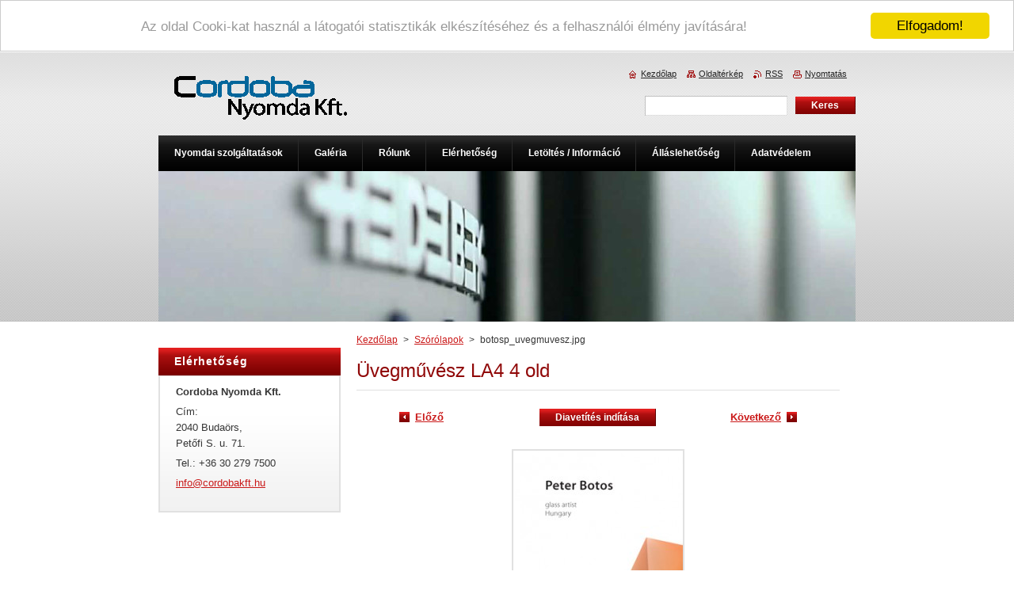

--- FILE ---
content_type: text/html; charset=UTF-8
request_url: https://www.cordobakft.hu/album/referenciak-kepgaleria/botosp-uvegmuvesz-jpg/
body_size: 8419
content:
<!--[if lte IE 9]><!DOCTYPE HTML PUBLIC "-//W3C//DTD HTML 4.01 Transitional//EN" "https://www.w3.org/TR/html4/loose.dtd"><![endif]-->
<!DOCTYPE html>
<!--[if IE]><html class="ie" lang="hu"><![endif]-->
<!--[if gt IE 9]><!--> 
<html lang="hu">
<!--<![endif]-->
    <head>
        <!--[if lt IE 8]><meta http-equiv="X-UA-Compatible" content="IE=EmulateIE7"><![endif]--><!--[if IE 8]><meta http-equiv="X-UA-Compatible" content="IE=EmulateIE8"><![endif]--><!--[if IE 9]><meta http-equiv="X-UA-Compatible" content="IE=EmulateIE9"><![endif]-->
        <base href="https://www.cordobakft.hu/">
  <meta charset="utf-8">
  <meta name="description" content="">
  <meta name="keywords" content="">
  <meta name="generator" content="Webnode">
  <meta name="apple-mobile-web-app-capable" content="yes">
  <meta name="apple-mobile-web-app-status-bar-style" content="black">
  <meta name="format-detection" content="telephone=no">
    <link rel="icon" type="image/svg+xml" href="/favicon.svg" sizes="any">  <link rel="icon" type="image/svg+xml" href="/favicon16.svg" sizes="16x16">  <link rel="icon" href="/favicon.ico"><link rel="canonical" href="https://www.cordobakft.hu/album/referenciak-kepgaleria/botosp-uvegmuvesz-jpg/">
<script type="text/javascript">(function(i,s,o,g,r,a,m){i['GoogleAnalyticsObject']=r;i[r]=i[r]||function(){
			(i[r].q=i[r].q||[]).push(arguments)},i[r].l=1*new Date();a=s.createElement(o),
			m=s.getElementsByTagName(o)[0];a.async=1;a.src=g;m.parentNode.insertBefore(a,m)
			})(window,document,'script','//www.google-analytics.com/analytics.js','ga');ga('create', 'UA-797705-6', 'auto',{"name":"wnd_header"});ga('wnd_header.set', 'dimension1', 'W1');ga('wnd_header.set', 'anonymizeIp', true);ga('wnd_header.send', 'pageview');var pageTrackerAllTrackEvent=function(category,action,opt_label,opt_value){ga('send', 'event', category, action, opt_label, opt_value)};</script>
  <link rel="alternate" type="application/rss+xml" href="https://cordobakft.hu/rss/all.xml" title="">
<!--[if lte IE 9]><style type="text/css">.cke_skin_webnode iframe {vertical-align: baseline !important;}</style><![endif]-->
        <title>botosp_uvegmuvesz.jpg :: Cordoba Kft.</title>
        <meta name="robots" content="index, follow">
        <meta name="googlebot" content="index, follow">
        <link href="https://d11bh4d8fhuq47.cloudfront.net/_system/skins/v8/50000922/css/style.css" rel="stylesheet" type="text/css" media="screen,projection,handheld,tv">
        <link href="https://d11bh4d8fhuq47.cloudfront.net/_system/skins/v8/50000922/css/print.css" rel="stylesheet" type="text/css" media="print">
        <script type="text/javascript" src="https://d11bh4d8fhuq47.cloudfront.net/_system/skins/v8/50000922/js/functions.js"></script>
        <!--[if IE]>
            <script type="text/javascript" src="https://d11bh4d8fhuq47.cloudfront.net/_system/skins/v8/50000922/js/functions-ie.js"></script>
        <![endif]-->
    
				<script type="text/javascript">
				/* <![CDATA[ */
					
					if (typeof(RS_CFG) == 'undefined') RS_CFG = new Array();
					RS_CFG['staticServers'] = new Array('https://d11bh4d8fhuq47.cloudfront.net/');
					RS_CFG['skinServers'] = new Array('https://d11bh4d8fhuq47.cloudfront.net/');
					RS_CFG['filesPath'] = 'https://www.cordobakft.hu/_files/';
					RS_CFG['filesAWSS3Path'] = 'https://0d179d96ff.cbaul-cdnwnd.com/f9c80b18f6b17dc839b905e595e81094/';
					RS_CFG['lbClose'] = 'Bezárás';
					RS_CFG['skin'] = 'default';
					if (!RS_CFG['labels']) RS_CFG['labels'] = new Array();
					RS_CFG['systemName'] = 'Webnode';
						
					RS_CFG['responsiveLayout'] = 0;
					RS_CFG['mobileDevice'] = 0;
					RS_CFG['labels']['copyPasteSource'] = 'Olvass tovább:';
					
				/* ]]> */
				</script><style type="text/css">/* <![CDATA[ */#f7apjnloh {position: absolute;font-size: 13px !important;font-family: "Arial", helvetica, sans-serif !important;white-space: nowrap;z-index: 2147483647;-webkit-user-select: none;-khtml-user-select: none;-moz-user-select: none;-o-user-select: none;user-select: none;}#j2216j886geh {position: relative;top: -14px;}* html #j2216j886geh { top: -11px; }#j2216j886geh a { text-decoration: none !important; }#j2216j886geh a:hover { text-decoration: underline !important; }#gn1lbr4o {z-index: 2147483647;display: inline-block !important;font-size: 16px;padding: 7px 59px 9px 59px;background: transparent url(https://d11bh4d8fhuq47.cloudfront.net/img/footer/footerButtonWebnodeHover.png?ph=0d179d96ff) top left no-repeat;height: 18px;cursor: pointer;}* html #gn1lbr4o { height: 36px; }#gn1lbr4o:hover { background: url(https://d11bh4d8fhuq47.cloudfront.net/img/footer/footerButtonWebnode.png?ph=0d179d96ff) top left no-repeat; }#agqme5og7g4d24 { display: none; }#jk8e74gcaf7 {z-index: 3000;text-align: left !important;position: absolute;height: 88px;font-size: 13px !important;color: #ffffff !important;font-family: "Arial", helvetica, sans-serif !important;overflow: hidden;cursor: pointer;}#jk8e74gcaf7 a {color: #ffffff !important;}#egijbjoufcf {color: #36322D !important;text-decoration: none !important;font-weight: bold !important;float: right;height: 31px;position: absolute;top: 19px;right: 15px;cursor: pointer;}#j33jxwo3a8ff794 { float: right; padding-right: 27px; display: block; line-height: 31px; height: 31px; background: url(https://d11bh4d8fhuq47.cloudfront.net/img/footer/footerButton.png?ph=0d179d96ff) top right no-repeat; white-space: nowrap; }#bnhcegi1mcki { position: relative; left: 1px; float: left; display: block; width: 15px; height: 31px; background: url(https://d11bh4d8fhuq47.cloudfront.net/img/footer/footerButton.png?ph=0d179d96ff) top left no-repeat; }#egijbjoufcf:hover { color: #36322D !important; text-decoration: none !important; }#egijbjoufcf:hover #j33jxwo3a8ff794 { background: url(https://d11bh4d8fhuq47.cloudfront.net/img/footer/footerButtonHover.png?ph=0d179d96ff) top right no-repeat; }#egijbjoufcf:hover #bnhcegi1mcki { background: url(https://d11bh4d8fhuq47.cloudfront.net/img/footer/footerButtonHover.png?ph=0d179d96ff) top left no-repeat; }#hiq85pn1l {padding-right: 11px;padding-right: 11px;float: right;height: 60px;padding-top: 18px;background: url(https://d11bh4d8fhuq47.cloudfront.net/img/footer/footerBubble.png?ph=0d179d96ff) top right no-repeat;}#dn6070d6fi2cne {float: left;width: 18px;height: 78px;background: url(https://d11bh4d8fhuq47.cloudfront.net/img/footer/footerBubble.png?ph=0d179d96ff) top left no-repeat;}* html #gn1lbr4o { filter: progid:DXImageTransform.Microsoft.AlphaImageLoader(src='https://d11bh4d8fhuq47.cloudfront.net/img/footer/footerButtonWebnode.png?ph=0d179d96ff'); background: transparent; }* html #gn1lbr4o:hover { filter: progid:DXImageTransform.Microsoft.AlphaImageLoader(src='https://d11bh4d8fhuq47.cloudfront.net/img/footer/footerButtonWebnodeHover.png?ph=0d179d96ff'); background: transparent; }* html #hiq85pn1l { height: 78px; background-image: url(https://d11bh4d8fhuq47.cloudfront.net/img/footer/footerBubbleIE6.png?ph=0d179d96ff);  }* html #dn6070d6fi2cne { background-image: url(https://d11bh4d8fhuq47.cloudfront.net/img/footer/footerBubbleIE6.png?ph=0d179d96ff);  }* html #j33jxwo3a8ff794 { background-image: url(https://d11bh4d8fhuq47.cloudfront.net/img/footer/footerButtonIE6.png?ph=0d179d96ff); }* html #bnhcegi1mcki { background-image: url(https://d11bh4d8fhuq47.cloudfront.net/img/footer/footerButtonIE6.png?ph=0d179d96ff); }* html #egijbjoufcf:hover #rbcGrSigTryButtonRight { background-image: url(https://d11bh4d8fhuq47.cloudfront.net/img/footer/footerButtonHoverIE6.png?ph=0d179d96ff);  }* html #egijbjoufcf:hover #rbcGrSigTryButtonLeft { background-image: url(https://d11bh4d8fhuq47.cloudfront.net/img/footer/footerButtonHoverIE6.png?ph=0d179d96ff);  }/* ]]> */</style><script type="text/javascript" src="https://d11bh4d8fhuq47.cloudfront.net/_system/client/js/compressed/frontend.package.1-3-108.js?ph=0d179d96ff"></script><style type="text/css">#content .diskuze label.postTextLabel {display: inherit !important;}</style></head>
    <body>
    <div id="siteBg">
        <div id="site">
            
            <div id="logozone">
                <div id="logo"><a href="home/" class="image" title="Ugrás a kezdőlapra"><span id="rbcSystemIdentifierLogo"><img src="https://0d179d96ff.cbaul-cdnwnd.com/f9c80b18f6b17dc839b905e595e81094/200000256-f168cf2603/CordobaNyomda_Logo_NET_kek.png"  width="218" height="55"  alt="Cordoba Kft."></span></a></div>            </div>

            <div class="cleaner"><!-- / --></div>

            <!-- HEADER -->
            <div id="header">
                <div class="illustration">
                    <p id="moto"><span id="rbcCompanySlogan" class="rbcNoStyleSpan"></span></p>
                    <img src="https://0d179d96ff.cbaul-cdnwnd.com/f9c80b18f6b17dc839b905e595e81094/200000197-d6b96d8548/50000000.jpg?ph=0d179d96ff" width="880" height="190" alt="">                </div>
            </div>
            <!-- /HEADER -->

            <div class="cleaner"><!-- / --></div>

            <!-- MAIN -->
            <div id="mainWide">
                <div id="mainContent">

                    <!-- CONTENT -->
                    <div id="content">

                        <!-- NAVIGATOR -->
                        <div id="pageNavigator" class="rbcContentBlock">        <div id="navizone" class="navigator">                       <a class="navFirstPage" href="/home/">Kezdőlap</a>      <span><span> &gt; </span></span>          <a href="grafika/">Szórólapok</a>      <span><span> &gt; </span></span>          <span id="navCurrentPage">botosp_uvegmuvesz.jpg</span>               </div>              <div class="cleaner"><!-- / --></div>        </div>                        <!-- /NAVIGATOR -->

                        <div class="cleaner"><!-- / --></div>

                        



		
		           
      <div class="box">
        <div class="boxTitle"><h1>Üvegművész LA4 4 old</h1></div>
        <div class="boxContent">

            <div class="photofull">  
                              
              <div class="pagination">
  		        	<table><tr><td class="before">
  						   	
	
			<a class="prev" title="Előző " href="/album/referenciak-kepgaleria/ariston-proplus-szoro-2-jpg/" onclick="RubicusFrontendIns.showPhotogalleryImage(this.href);">Előző </a>

		
                </td><td class="control">
  	               <a id="slideshowControl" onclick="RubicusFrontendIns.startSlideshow(); return(false);" onmouseover="this.className='enableControl hover'" onmouseout="this.className='enableControl'" title="Képek diavetítésének indítása">
  	                 Diavetítés indítása
  	               </a>
  	               <script type="text/javascript"> if ( RubicusFrontendIns.isPhotogalleryAjaxMode() ) { document.getElementById('slideshowControl').className = "enableControl"; } </script>
                </td><td class="after">
                 	

      <a class="next" title="Következő" href="/album/referenciak-kepgaleria/hyaluron-szoro-jpg/" onclick="RubicusFrontendIns.showPhotogalleryImage(this.href);">Következő</a>

		
                </td></tr></table>
              </div>								
  									
  						<div class="cleaner"><!-- / --></div>
                                                        
  						<span class="image"><span>
  						  <a href="/images/200000065-5e3bd602f7-public/botosp_uvegmuvesz.jpg?s3=1" onclick="return !window.open(this.href);" title="Az oldal új ablakban jelenik meg.">
                  <img src="https://0d179d96ff.cbaul-cdnwnd.com/f9c80b18f6b17dc839b905e595e81094/system_preview_detail_200000065-5e3bd602f7-public/botosp_uvegmuvesz.jpg" width="214" height="450" alt="Üvegművész LA4 4 old" onload="RubicusFrontendIns.startSlideshowInterval();">
                </a>
              </span></span>
  									
  						<div class="cleaner"><!-- / --></div>
  									             
  						
  									             
  						<div class="cleaner"><!-- / --></div>
  							
  						<div class="back"><a href="grafika/">Vissza</a></div>
              					
            </div>                
                        
        </div>
      </div>     						

		
			
      <div class="cleaner"><!-- / --></div>

		
			<script type="text/javascript">
			RubicusFrontendIns.setNextPhotogalleryImage('/album/referenciak-kepgaleria/hyaluron-szoro-jpg/');
			RubicusFrontendIns.setPreviousPhotogalleryImage('/album/referenciak-kepgaleria/ariston-proplus-szoro-2-jpg/');
			</script>
			
                    </div>
                    <!-- /CONTENT -->

                    <!-- SIDEBAR -->
                    <div id="sidebar">
                        <div id="sidebarContent">

                            <div class="rbcWidgetArea" style="text-align: center;"> <script type="text/javascript">     window.cookieconsent_options = {"message":"Az oldal Cooki-kat használ a látogatói statisztikák elkészítéséhez és a felhasználói élmény javítására!","dismiss":"Elfogadom!","learnMore":"","link":null,"theme":"light-top"}; </script>  <script type="text/javascript" src="//cdnjs.cloudflare.com/ajax/libs/cookieconsent2/1.0.10/cookieconsent.min.js"></script> </div>
                            
                            <div class="cleaner"><!-- / --></div>

                            <!-- CONTACT -->
                            

      <div class="box contact">
        <div class="boxTitle"><h2>Elérhetőség</h2></div>
        <div class="boxContentBorder"><div class="boxContent">
          
		

      <p><strong>Cordoba Nyomda Kft.</strong></p>
      
      
      <p class="address">Cím:<br />
2040 Budaörs,<br />
Petőfi S. u. 71.</p>

	            
      
      
      <p class="phone">Tel.: +36 30 279 7500</p>

	
      
	
	    <p class="email"><a href="&#109;&#97;&#105;&#108;&#116;&#111;:&#105;&#110;&#102;&#111;&#64;&#99;&#111;&#114;&#100;&#111;&#98;&#97;&#107;&#102;&#116;&#46;&#104;&#117;"><span id="rbcContactEmail">&#105;&#110;&#102;&#111;&#64;&#99;&#111;&#114;&#100;&#111;&#98;&#97;&#107;&#102;&#116;&#46;&#104;&#117;</span></a></p>

	           

		
                   
        </div></div>
      </div> 

					
                            <!-- /CONTACT -->

                        </div>
                    </div>
                    <!-- /SIDEBAR -->

                    <hr class="cleaner">

                </div><!-- mainContent -->

            </div>
            <!-- MAIN -->
            
            <!-- MENU -->
            <script type="text/javascript">
            /* <![CDATA[ */
                RubicusFrontendIns.addAbsoluteHeaderBlockId('menuzone');
            /* ]]> */
            </script>

            


      <div id="menuzone">


		<ul class="menu">
	<li class="first">
  
      <a href="/nyomdai-szolgaltatasok/">
    
      <span>Nyomdai szolgáltatások</span>
      
  </a>
  
  
	<ul class="level1">
		<li class="first">
  
      <a href="/ofszet/">
    
      <span>Ofszet</span>
      
  </a>
  
  </li>
		<li>
  
      <a href="/szita/">
    
      <span>Szita</span>
      
  </a>
  
  </li>
		<li class="last">
  
      <a href="/grafika/">
    
      <span>Grafika</span>
      
  </a>
  
  </li>
	</ul>
	</li>
	<li>
  
      <a href="/galeria/">
    
      <span>Galéria</span>
      
  </a>
  
  
	<ul class="level1">
		<li class="first">
  
      <a href="/galeria/termekfotok/">
    
      <span>Termékfotók</span>
      
  </a>
  
  </li>
		<li class="last">
  
      <a href="/galeria/videok/">
    
      <span>Videók</span>
      
  </a>
  
  </li>
	</ul>
	</li>
	<li>
  
      <a href="/rolunk/">
    
      <span>Rólunk</span>
      
  </a>
  
  </li>
	<li>
  
      <a href="/elerhetosegek/">
    
      <span>Elérhetőség</span>
      
  </a>
  
  </li>
	<li>
  
      <a href="/hasznos-informaciok-letoltesek/">
    
      <span>Letöltés / Információ</span>
      
  </a>
  
  
	<ul class="level1">
		<li class="first">
  
      <a href="/hasznos-informaciok-letoltesek/termekdij-informaciok/">
    
      <span>Termékdíj információk</span>
      
  </a>
  
  </li>
		<li class="last">
  
      <a href="/hasznos-informaciok-letoltesek/anyagleadas/">
    
      <span>Anyagleadás</span>
      
  </a>
  
  </li>
	</ul>
	</li>
	<li>
  
      <a href="/allaslehetoseg/">
    
      <span>Álláslehetőség</span>
      
  </a>
  
  </li>
	<li class="last">
  
      <a href="/adatvedelem/">
    
      <span>Adatvédelem</span>
      
  </a>
  
  </li>
</ul>

      </div>

					
            <!-- /MENU -->

            <!-- FOOTER -->
            <div id="footer">
                <div id="footerContent">
                    <div id="footerLeft">
                        <span id="rbcFooterText" class="rbcNoStyleSpan">Doba Nyomdaipari és Kiadó Kft. © 2012 Minden jog fenntartva.</span>                    </div>
                    <div id="footerRight">
                        <span class="rbcSignatureText"><a rel="nofollow" href="https://www.webnode.hu?utm_source=text&amp;utm_medium=footer&amp;utm_campaign=free1">Készíts ingyenes honlapot</a><a id="gn1lbr4o" rel="nofollow" href="https://www.webnode.hu?utm_source=button&amp;utm_medium=footer&amp;utm_campaign=free1"><span id="agqme5og7g4d24">Webnode</span></a></span>                    </div>
                </div>
            </div>
            <!-- /FOOTER -->

            <!-- SEARCH -->
            

		  <div id="searchBox">            

		<form action="/search/" method="get" id="fulltextSearch">
        
        <label for="fulltextSearchText">Keresés</label>
        <input type="text" name="text" id="fulltextSearchText">
        <input id="fulltextSearchButton" type="submit" value="Keres">
        <div class="cleaner"><!-- / --></div> 

		</form>

      </div>

		            <!-- /SEARCH -->

            <table id="links"><tr><td>
                <!-- LANG -->
                <div id="lang">
                    <div id="languageSelect"></div>			
                </div>
                <!-- /LANG -->
            </td><td>
                <!-- LINKS -->
                <div id="link">
                    <span class="homepage"><a href="home/" title="Ugrás a kezdőlapra">Kezdőlap</a></span>
                    <span class="sitemap"><a href="/sitemap/" title="Ugrás az oldaltérképre.">Oldaltérkép</a></span>
                    <span class="rss"><a href="/rss/" title="RSS csatornák">RSS</a></span>
                    <span class="print"><a href="#" onclick="window.print(); return false;" title="Oldal nyomtatása">Nyomtatás</a></span>
                </div>
                <!-- /LINKS -->
            </td></tr></table>

        </div>
    </div>

    <script src="https://d11bh4d8fhuq47.cloudfront.net/_system/skins/v8/50000922/js/Menu.js" type="text/javascript"></script>

    <script type="text/javascript">
    /* <![CDATA[ */

        build_menu();

    /* ]]> */
    </script>

    <script type="text/javascript">
    /* <![CDATA[ */

        RubicusFrontendIns.addObserver
	({
            onContentChange: function ()
            {
                RubicusFrontendIns.faqInit('faq', 'answerBlock');

                build_menu();
                setContentSize();
            },

            onStartSlideshow: function()
            {
                $('slideshowControl').innerHTML	= '<span>Diavetítés szüneteltetése<'+'/span>';
		$('slideshowControl').title = 'A képek automatikus vetítésének szüneteltetése';
		$('slideshowControl').onclick = RubicusFrontendIns.stopSlideshow.bind(RubicusFrontendIns);
            },

            onStopSlideshow: function()
            {
                $('slideshowControl').innerHTML	= '<span>Diavetítés indítása<'+'/span>';
		$('slideshowControl').title = 'Képek diavetítésének indítása';
		$('slideshowControl').onclick = RubicusFrontendIns.startSlideshow.bind(RubicusFrontendIns);
            },

            onShowImage: function()
            {
                if (RubicusFrontendIns.isSlideshowMode())
		{
                    $('slideshowControl').innerHTML = '<span>Diavetítés szüneteltetése<'+'/span>';
                    $('slideshowControl').title	= 'A képek automatikus vetítésének szüneteltetése';
                    $('slideshowControl').onclick = RubicusFrontendIns.stopSlideshow.bind(RubicusFrontendIns);
		}
                setContentSize();
            }
	});

        if (!$('detailScript'))
        {
            window.onload = setContentSize;
        }
        document.body.onresize = setContentSize;
        window.onresize = setContentSize;

        RubicusFrontendIns.addFileToPreload('https://d11bh4d8fhuq47.cloudfront.net/_system/skins/v8/50000922/img/loading.gif');

        RubicusFrontendIns.addFileToPreload('https://d11bh4d8fhuq47.cloudfront.net/_system/skins/v8/50000922/img/menu_hover.png');
        RubicusFrontendIns.addFileToPreload('https://d11bh4d8fhuq47.cloudfront.net/_system/skins/v8/50000922/img/submenu_bg.png');
        RubicusFrontendIns.addFileToPreload('https://d11bh4d8fhuq47.cloudfront.net/_system/skins/v8/50000922/img/li.png');

    /* ]]> */
    </script>

  <div id="rbcFooterHtml"></div><div style="display: none;" id="f7apjnloh"><span id="j2216j886geh">&nbsp;</span></div><div id="jk8e74gcaf7" style="display: none;"><a href="https://www.webnode.hu?utm_source=window&amp;utm_medium=footer&amp;utm_campaign=free1" rel="nofollow"><div id="dn6070d6fi2cne"><!-- / --></div><div id="hiq85pn1l"><div><strong id="g54hjjcm4f00257">A Webnode által fejlesztett oldal</strong><br /><span id="c5ae16c09b0f">Indítsd el saját weboldalad ingyen!</span></div><span id="egijbjoufcf"><span id="bnhcegi1mcki"><!-- / --></span><span id="j33jxwo3a8ff794">Kezdd itt</span></span></div></a></div><script type="text/javascript">/* <![CDATA[ */var fm415bf33m = {sig: $('f7apjnloh'),prefix: $('j2216j886geh'),btn : $('gn1lbr4o'),win : $('jk8e74gcaf7'),winLeft : $('dn6070d6fi2cne'),winLeftT : $('fb0r0li1bk3l'),winLeftB : $('d80f107twp3qu'),winRght : $('hiq85pn1l'),winRghtT : $('h3k60b96b9564'),winRghtB : $('bngboe1eqf9'),tryBtn : $('egijbjoufcf'),tryLeft : $('bnhcegi1mcki'),tryRght : $('j33jxwo3a8ff794'),text : $('c5ae16c09b0f'),title : $('g54hjjcm4f00257')};fm415bf33m.sig.appendChild(fm415bf33m.btn);var g5a41cc9dm8=0,feb30e857218aj=0,e5h5j8094=0,cimcman15,b8ejo2h1h22=$$('.rbcSignatureText')[0],h9nrbgb101b=false,dfod0v4gd0;function d8qmqprik(){if (!h9nrbgb101b && pageTrackerAllTrackEvent){pageTrackerAllTrackEvent('Signature','Window show - web',fm415bf33m.sig.getElementsByTagName('a')[0].innerHTML);h9nrbgb101b=true;}fm415bf33m.win.show();e5h5j8094=fm415bf33m.tryLeft.offsetWidth+fm415bf33m.tryRght.offsetWidth+1;fm415bf33m.tryBtn.style.width=parseInt(e5h5j8094)+'px';fm415bf33m.text.parentNode.style.width = '';fm415bf33m.winRght.style.width=parseInt(20+e5h5j8094+Math.max(fm415bf33m.text.offsetWidth,fm415bf33m.title.offsetWidth))+'px';fm415bf33m.win.style.width=parseInt(fm415bf33m.winLeft.offsetWidth+fm415bf33m.winRght.offsetWidth)+'px';var wl=fm415bf33m.sig.offsetLeft+fm415bf33m.btn.offsetLeft+fm415bf33m.btn.offsetWidth-fm415bf33m.win.offsetWidth+12;if (wl<10){wl=10;}fm415bf33m.win.style.left=parseInt(wl)+'px';fm415bf33m.win.style.top=parseInt(feb30e857218aj-fm415bf33m.win.offsetHeight)+'px';clearTimeout(cimcman15);}function a3oh1b310jmo(){cimcman15=setTimeout('fm415bf33m.win.hide()',1000);}function ikkaxpk7aejl(){var ph = RubicusFrontendIns.photoDetailHandler.lightboxFixed?document.getElementsByTagName('body')[0].offsetHeight/2:RubicusFrontendIns.getPageSize().pageHeight;fm415bf33m.sig.show();g5a41cc9dm8=0;feb30e857218aj=0;if (b8ejo2h1h22&&b8ejo2h1h22.offsetParent){var obj=b8ejo2h1h22;do{g5a41cc9dm8+=obj.offsetLeft;feb30e857218aj+=obj.offsetTop;} while (obj = obj.offsetParent);}if ($('rbcFooterText')){fm415bf33m.sig.style.color = $('rbcFooterText').getStyle('color');fm415bf33m.sig.getElementsByTagName('a')[0].style.color = $('rbcFooterText').getStyle('color');}fm415bf33m.sig.style.width=parseInt(fm415bf33m.prefix.offsetWidth+fm415bf33m.btn.offsetWidth)+'px';if (g5a41cc9dm8<0||g5a41cc9dm8>document.body.offsetWidth){g5a41cc9dm8=(document.body.offsetWidth-fm415bf33m.sig.offsetWidth)/2;}if (g5a41cc9dm8>(document.body.offsetWidth*0.55)){fm415bf33m.sig.style.left=parseInt(g5a41cc9dm8+(b8ejo2h1h22?b8ejo2h1h22.offsetWidth:0)-fm415bf33m.sig.offsetWidth)+'px';}else{fm415bf33m.sig.style.left=parseInt(g5a41cc9dm8)+'px';}if (feb30e857218aj<=0 || RubicusFrontendIns.photoDetailHandler.lightboxFixed){feb30e857218aj=ph-5-fm415bf33m.sig.offsetHeight;}fm415bf33m.sig.style.top=parseInt(feb30e857218aj-5)+'px';}function c5j2all9k2c(){if (dfod0v4gd0){clearTimeout(dfod0v4gd0);}dfod0v4gd0 = setTimeout('ikkaxpk7aejl()', 10);}Event.observe(window,'load',function(){if (fm415bf33m.win&&fm415bf33m.btn){if (b8ejo2h1h22){if (b8ejo2h1h22.getElementsByTagName("a").length > 0){fm415bf33m.prefix.innerHTML = b8ejo2h1h22.innerHTML + '&nbsp;';}else{fm415bf33m.prefix.innerHTML = '<a href="https://www.webnode.hu?utm_source=text&amp;utm_medium=footer&amp;utm_content=hu-web-0&amp;utm_campaign=signature" rel="nofollow">'+b8ejo2h1h22.innerHTML + '</a>&nbsp;';}b8ejo2h1h22.style.visibility='hidden';}else{if (pageTrackerAllTrackEvent){pageTrackerAllTrackEvent('Signature','Missing rbcSignatureText','www.cordobakft.hu');}}ikkaxpk7aejl();setTimeout(ikkaxpk7aejl, 500);setTimeout(ikkaxpk7aejl, 1000);setTimeout(ikkaxpk7aejl, 5000);Event.observe(fm415bf33m.btn,'mouseover',d8qmqprik);Event.observe(fm415bf33m.win,'mouseover',d8qmqprik);Event.observe(fm415bf33m.btn,'mouseout',a3oh1b310jmo);Event.observe(fm415bf33m.win,'mouseout',a3oh1b310jmo);Event.observe(fm415bf33m.win,'click',function(){if (pageTrackerAllTrackEvent){pageTrackerAllTrackEvent('Signature','Window click - web','A Webnode által fejlesztett oldal',0);}document/*nk7u0u1ffbg8d*/.location.href='https://www.webnode.hu?utm_source=window&utm_medium=footer&utm_content=hu-web-0&utm_campaign=signature';});Event.observe(window, 'resize', c5j2all9k2c);Event.observe(document.body, 'resize', c5j2all9k2c);RubicusFrontendIns.addObserver({onResize: c5j2all9k2c});RubicusFrontendIns.addObserver({onContentChange: c5j2all9k2c});RubicusFrontendIns.addObserver({onLightboxUpdate: ikkaxpk7aejl});Event.observe(fm415bf33m.btn, 'click', function(){if (pageTrackerAllTrackEvent){pageTrackerAllTrackEvent('Signature','Button click - web',fm415bf33m.sig.getElementsByTagName('a')[0].innerHTML);}});Event.observe(fm415bf33m.tryBtn, 'click', function(){if (pageTrackerAllTrackEvent){pageTrackerAllTrackEvent('Signature','Try Button click - web','A Webnode által fejlesztett oldal',0);}});}});RubicusFrontendIns.addFileToPreload('https://d11bh4d8fhuq47.cloudfront.net/img/footer/footerButtonWebnode.png?ph=0d179d96ff');RubicusFrontendIns.addFileToPreload('https://d11bh4d8fhuq47.cloudfront.net/img/footer/footerButton.png?ph=0d179d96ff');RubicusFrontendIns.addFileToPreload('https://d11bh4d8fhuq47.cloudfront.net/img/footer/footerButtonHover.png?ph=0d179d96ff');RubicusFrontendIns.addFileToPreload('https://d11bh4d8fhuq47.cloudfront.net/img/footer/footerBubble.png?ph=0d179d96ff');if (Prototype.Browser.IE){RubicusFrontendIns.addFileToPreload('https://d11bh4d8fhuq47.cloudfront.net/img/footer/footerBubbleIE6.png?ph=0d179d96ff');RubicusFrontendIns.addFileToPreload('https://d11bh4d8fhuq47.cloudfront.net/img/footer/footerButtonHoverIE6.png?ph=0d179d96ff');}RubicusFrontendIns.copyLink = 'https://www.webnode.hu';RS_CFG['labels']['copyPasteBackLink'] = 'Készíts saját weboldalt ingyen:';/* ]]> */</script><script type="text/javascript">var keenTrackerCmsTrackEvent=function(id){if(typeof _jsTracker=="undefined" || !_jsTracker){return false;};try{var name=_keenEvents[id];var keenEvent={user:{u:_keenData.u,p:_keenData.p,lc:_keenData.lc,t:_keenData.t},action:{identifier:id,name:name,category:'cms',platform:'WND1',version:'2.1.157'},browser:{url:location.href,ua:navigator.userAgent,referer_url:document.referrer,resolution:screen.width+'x'+screen.height,ip:'3.133.94.194'}};_jsTracker.jsonpSubmit('PROD',keenEvent,function(err,res){});}catch(err){console.log(err)};};</script></body>
</html>

